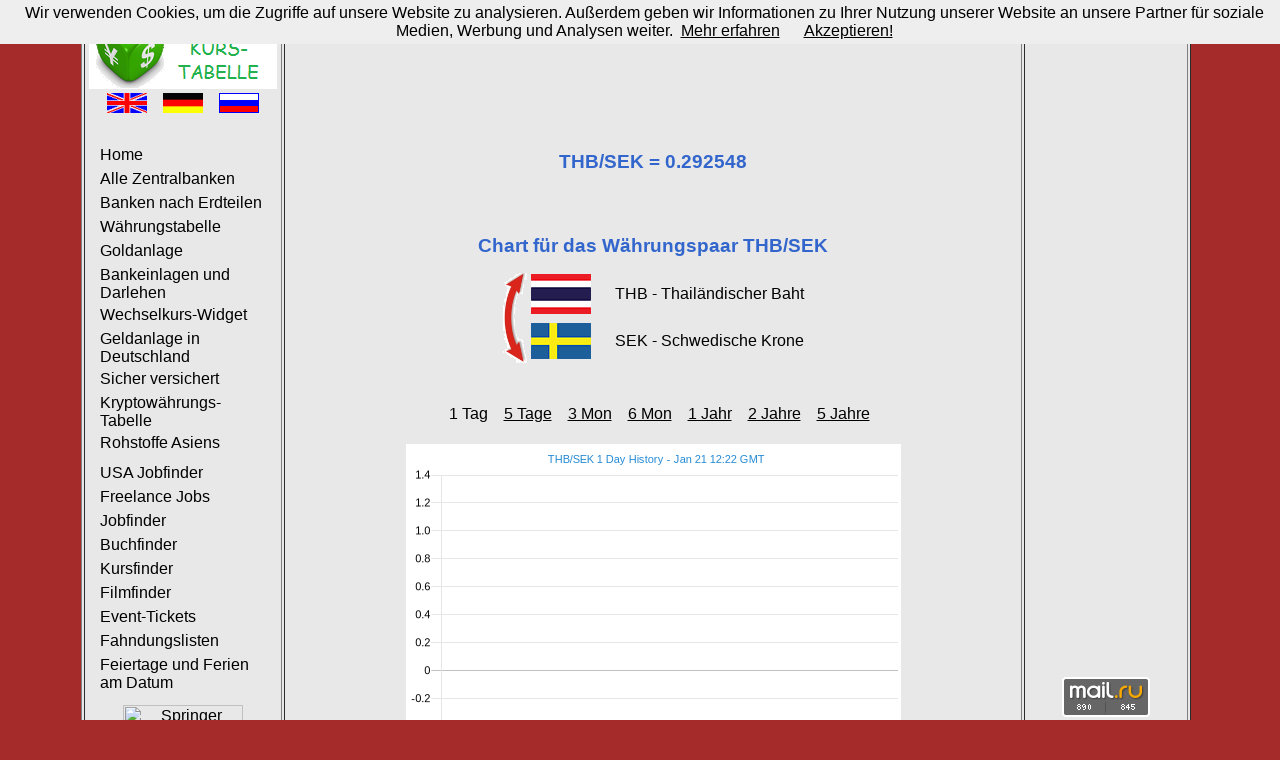

--- FILE ---
content_type: text/html; charset=UTF-8
request_url: https://www.currency-table.com/de/chart-thb-sek-1d.html
body_size: 2971
content:
<!DOCTYPE HTML PUBLIC "-//W3C//DTD HTML 4.01 Transitional//EN"> 
<html lang="de">
<head>
<!-- TradeDoubler site verification 3125267 -->
<meta http-equiv="Content-Type" content="text/html; charset=UTF-8">
<meta http-equiv="Content-Style-Type" content="text/css">
<meta http-equiv="expires" content="20">
<meta name="robots" content="index, follow">
<meta name="title" content="Chart für das Währungspaar THB/SEK 1 Tag">
<meta name="creator" content="Mark Brodski">
<meta name="publisher" content="M.Brodski Software, Frankfurt">
<meta name="keywords" content="Wechselkurs, Währung, Zentralbank, amtlicher Kurs, Kalkulator, Chart, Kurs, Nationalbank, Gold, Silber, Münze, Barren, Finanzvergleich">
<meta name="description" content="Chart für das Währungspaar THB/SEK (Thailändischer Baht / Schwedische Krone) 1 Tag">
<meta name="language" content="de">
<meta name="referrer" content="no-referrer">
<title>Chart für das Währungspaar THB/SEK 1 Tag</title>
<link rel="stylesheet" type="text/css" href="/images/style.css">
<link rel="shortcut icon" href="/images/favicon.ico">
<link rel="alternate" type="application/rss+xml" title="RSS" href="/de/rss.xml">
<link rel="alternate" hreflang="en" href="/en/chart-thb-sek-1d.html">
<link rel="alternate" hreflang="de" href="/de/chart-thb-sek-1d.html">
<link rel="alternate" hreflang="ru" href="/ru/chart-thb-sek-1d.html">
<script async src="//pagead2.googlesyndication.com/pagead/js/adsbygoogle.js"></script>
<script>
     (adsbygoogle = window.adsbygoogle || []).push({
          google_ad_client: "ca-pub-0830772051119350",
          enable_page_level_ads: true
     });
</script>
</head>
<body>
<!-- Rating@Mail.ru counter -->
<script type="text/javascript">
var _tmr = window._tmr || (window._tmr = []);
_tmr.push({id: "2229481", type: "pageView", start: (new Date()).getTime()});
(function (d, w, id) {
  if (d.getElementById(id)) return;
  var ts = d.createElement("script"); ts.type = "text/javascript"; ts.async = true; ts.id = id;
  ts.src = (d.location.protocol == "https:" ? "https:" : "http:") + "//top-fwz1.mail.ru/js/code.js";
  var f = function () {var s = d.getElementsByTagName("script")[0]; s.parentNode.insertBefore(ts, s);};
  if (w.opera == "[object Opera]") { d.addEventListener("DOMContentLoaded", f, false); } else { f(); }
})(document, window, "topmailru-code");
</script><noscript><div>
<img src="//top-fwz1.mail.ru/counter?id=2229481;js=na" style="border:0;position:absolute;left:-9999px;" alt="" />
</div></noscript>
<!-- //Rating@Mail.ru counter -->
<script src="/cookiechoices.js" type="text/javascript"></script>
<script type="text/javascript">
  document.addEventListener('DOMContentLoaded', function(event) {
    cookieChoices.showCookieConsentBar('Wir verwenden Cookies, um die Zugriffe auf unsere Website zu analysieren. Außerdem geben wir Informationen zu Ihrer Nutzung unserer Website an unsere Partner für soziale Medien, Werbung und Analysen weiter.',
	'Akzeptieren!', 'Mehr erfahren', 'https://www.currency-table.com/de/impressum.html#Datenschutz');
  });
</script>
	<table align="center" border="1" class="main">
	<tr><td width="160" align="left" valign="top">
			<table>
				<tr>
					<td><a href="/"><img src="/images/logo-de.png" alt="M. Brodski Software, Frankfurt" width="188" height="81"></a></td>
				</tr>	
				<tr><td>
					<div align="center">
						<a href="/en/chart-thb-sek-1d.html"><img src="/images/en.png" alt="Englisch" width="40" height="20"></a>&nbsp;&nbsp;&nbsp;
						<a href="/de/chart-thb-sek-1d.html"><img src="/images/de.png" alt="Deutsch" width="40" height="20"></a>&nbsp;&nbsp;&nbsp;
						<a href="/ru/chart-thb-sek-1d.html"><img src="/images/ru.png" alt="Russisch" width="40" height="20"></a>
					</div>
					<br>
					<div id="navigation">
						<ul>
							<li><a href="/de/">Home</a></li>
							<li><a href="/de/sources.html">Alle Zentralbanken</a></li>
							<li><a href="/de/states.html">Banken nach Erdteilen</a></li>
<li><a href="/de/app-currencytable.html">Währungstabelle</a></li><li><a href="/de/app-goldanlage.html">Goldanlage</a></li><li><a href="/de/app-finanzvergleich.html">Bankeinlagen und Darlehen</a></li><li><a href="/de/app-currencywidget.html">Wechselkurs-Widget</a></li><li><a href="/de/app-geldanlage.html">Geldanlage in Deutschland</a></li><li><a href="/de/app-versicherung.html">Sicher versichert</a></li><li><a href="/de/app-cryptocurrencytable.html">Kryptowährungs-Tabelle</a></li><li><a href="/de/app-commodity.html">Rohstoffe Asiens</a></li><li><a href="/de/app-cryptoarbitrage.html"></a></li><li><a href="/de/app-usajobfinder.html">USA Jobfinder</a></li><li><a href="/de/app-freelancejobs.html">Freelance Jobs</a></li><li><a href="/de/app-jobfinder.html">Jobfinder</a></li><li><a href="/de/app-bookfinder.html">Buchfinder</a></li><li><a href="/de/app-coursefinder.html">Kursfinder</a></li><li><a href="/de/app-filmfinder.html">Filmfinder</a></li><li><a href="/de/app-tickets.html">Event-Tickets</a></li><li><a href="/de/app-mostwanted.html">Fahndungslisten</a></li><li><a href="/de/app-holidays.html">Feiertage und Ferien am Datum</a></li>						</ul>
					</div>
					</td>
				</tr>
				<tr><td align="center">
					<a href="http://www.jdoqocy.com/click-9112227-12981050" target="_top"><img src="http://www.ftjcfx.com/image-9112227-12981050" width="120" height="600" alt="Springer Shop" border="0"/></a>					</td>
				</tr>
			</table>	
		</td>
		<td width="728" valign="top" height="100%">
			<table valign="top">
				   <tr><td align="center" valign="top"><script async src="//pagead2.googlesyndication.com/pagead/js/adsbygoogle.js" type="text/javascript"></script><!-- currency-table 728 --><ins class="adsbygoogle" style="display:inline-block;width:728px;height:90px" data-ad-client="ca-pub-0830772051119350" data-ad-slot="6424461053"></ins><script type="text/javascript">(adsbygoogle = window.adsbygoogle || []).push({});</script></td></tr>
				   <tr><td align="center" height="480">	
<br/><br/>
<h2></h2><h1>THB/SEK = 0.292548</h1><h2 class=""></h2><br/><br/> 
<h1>Chart für das Währungspaar THB/SEK</h1>
<table align="center">
	<tr><td rowspan="2"><a href="chart-sek-thb-1d.html"><img src="/images/arrow.png" width="24" height="90" alt="Invertieren"></a></td>
		<td height="45"><img src="/images/flag_thb.png" width="60" alt="fromName"></td>
		<td>&nbsp;&nbsp;&nbsp;&nbsp;&nbsp;THB - Thailändischer Baht</td>
	</tr>
	<tr><td height="45"><img src="/images/flag_sek.png" width="60" alt="toName"></td>
		<td>&nbsp;&nbsp;&nbsp;&nbsp;&nbsp;SEK - Schwedische Krone</td>
	</tr>
</table>
<br/><br/>
<table><tr>	
<td>&nbsp;&nbsp;&nbsp;1 Tag</td><td>&nbsp;&nbsp;&nbsp;<a href="chart-thb-sek-5d.html">5 Tage</a></td><td>&nbsp;&nbsp;&nbsp;<a href="chart-thb-sek-3m.html">3 Mon</a></td><td>&nbsp;&nbsp;&nbsp;<a href="chart-thb-sek-6m.html">6 Mon</a></td><td>&nbsp;&nbsp;&nbsp;<a href="chart-thb-sek-1y.html">1 Jahr</a></td><td>&nbsp;&nbsp;&nbsp;<a href="chart-thb-sek-2y.html">2 Jahre</a></td><td>&nbsp;&nbsp;&nbsp;<a href="chart-thb-sek-5y.html">5 Jahre</a></td></tr></table>
<br/>
<a href="https://www.currency.me.uk/rates/THB" target="neu"><img src="https://www.currency.me.uk/graphs/THB-SEK-1-day-exchange-rate-history-graph-large.png"/></a> 
<br/><br/>
Chart-Quelle: <a href="https://www.currency.me.uk/rates/THB" target="neu">Exchangerates.org.uk</a>
<br/><br/>
<a href="javascript:history.back()">Zurück</a>
</td></tr>
				   <tr><td align="center" valign="bottom"><br/><br/><br/><br/><!-- START ADVERTISER: CHECK24 Partnerprogramm from awin.com --><a href="https://www.awin1.com/cread.php?s=2126222&v=9364&q=332953&r=387665"><img src="https://www.awin1.com/cshow.php?s=2126222&v=9364&q=332953&r=387665" border="0"></a><!-- END ADVERTISER: CHECK24 Partnerprogramm from awin.com --></td></tr>
			</table>
		</td>			
		<td width="160" align="center" valign="top">
		<script async src="//pagead2.googlesyndication.com/pagead/js/adsbygoogle.js" type="text/javascript"></script><!-- currency-table 160 Text --><ins class="adsbygoogle" style="display:inline-block;width:160px;height:600px" data-ad-client="ca-pub-0830772051119350" data-ad-slot="0726200341"></ins><script type="text/javascript">(adsbygoogle = window.adsbygoogle || []).push({});</script><!--div id="36099-20"><script src="//ads.themoneytizer.com/s/gen.js?type=20"></script><script src="//ads.themoneytizer.com/s/requestform.js?siteId=36099&formatId=20"></script></div-->
<br>
					
			<br>
					
			<br>
						<br><br>
			<!-- Rating@Mail.ru logo --><a href="https://top.mail.ru/jump?from=2229481"><img src="//top-fwz1.mail.ru/counter?id=2229481;t=602;l=1" style="border:0;" height="40" width="88" alt="Рейтинг@Mail.ru" /></a><!-- //Rating@Mail.ru logo -->
			<br><br>
			<a href="/mobil/">Mobile Version</a>
			<br><br>		
			<a href="/de/impressum.html">Impressum</a>
			<br><br>
			<a href="/de/rss.xml" target="new"><img src="/images/rss_icon.gif" alt="rss" width="36" height="14"></a> 
			<br><br>
		</td>
	</tr>
	</table>
</body>
</html>


--- FILE ---
content_type: text/html; charset=utf-8
request_url: https://www.google.com/recaptcha/api2/aframe
body_size: 258
content:
<!DOCTYPE HTML><html><head><meta http-equiv="content-type" content="text/html; charset=UTF-8"></head><body><script nonce="HTH3GaEry3CErUmdSTR7KA">/** Anti-fraud and anti-abuse applications only. See google.com/recaptcha */ try{var clients={'sodar':'https://pagead2.googlesyndication.com/pagead/sodar?'};window.addEventListener("message",function(a){try{if(a.source===window.parent){var b=JSON.parse(a.data);var c=clients[b['id']];if(c){var d=document.createElement('img');d.src=c+b['params']+'&rc='+(localStorage.getItem("rc::a")?sessionStorage.getItem("rc::b"):"");window.document.body.appendChild(d);sessionStorage.setItem("rc::e",parseInt(sessionStorage.getItem("rc::e")||0)+1);localStorage.setItem("rc::h",'1768998168405');}}}catch(b){}});window.parent.postMessage("_grecaptcha_ready", "*");}catch(b){}</script></body></html>